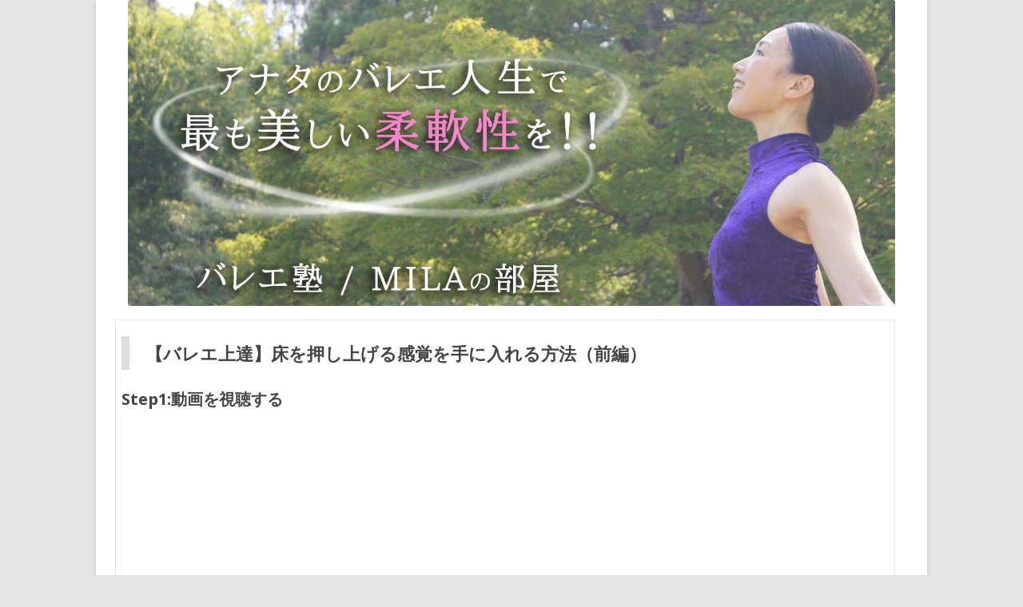

--- FILE ---
content_type: text/html; charset=UTF-8
request_url: https://pilatesballet.club/humu1/
body_size: 2726
content:
<!DOCTYPE html>
<!--[if IE 7]>
<html class="ie ie7" lang="ja">
<![endif]-->
<!--[if IE 8]>
<html class="ie ie8" lang="ja">
<![endif]-->
<!--[if !(IE 7) & !(IE 8)]><!-->
<html lang="ja">
<!--<![endif]-->
<head>
<meta charset="UTF-8" />
<meta name="viewport" content="width=device-width" />
<title>  【バレエ上達】床を押し上げる感覚を手に入れる方法（前編）</title>
<link rel="profile" href="http://gmpg.org/xfn/11" />
<link rel="pingback" href="https://pilatesballet.club/xmlrpc.php" />
<!--[if lt IE 9]>
<script src="https://pilatesballet.club/wp-content/themes/promotionver4/js/html5.js" type="text/javascript"></script>
<![endif]-->
<meta name='robots' content='max-image-preview:large' />
<link rel='dns-prefetch' href='//fonts.googleapis.com' />
<link rel='dns-prefetch' href='//s.w.org' />
<link href='https://fonts.gstatic.com' crossorigin rel='preconnect' />
<link rel="alternate" type="application/rss+xml" title="バレエ塾/MILAの部屋 &raquo; フィード" href="https://pilatesballet.club/feed/" />
<link rel="alternate" type="application/rss+xml" title="バレエ塾/MILAの部屋 &raquo; コメントフィード" href="https://pilatesballet.club/comments/feed/" />
		<script type="text/javascript">
			window._wpemojiSettings = {"baseUrl":"https:\/\/s.w.org\/images\/core\/emoji\/13.1.0\/72x72\/","ext":".png","svgUrl":"https:\/\/s.w.org\/images\/core\/emoji\/13.1.0\/svg\/","svgExt":".svg","source":{"concatemoji":"https:\/\/pilatesballet.club\/wp-includes\/js\/wp-emoji-release.min.js?ver=5.8.12"}};
			!function(e,a,t){var n,r,o,i=a.createElement("canvas"),p=i.getContext&&i.getContext("2d");function s(e,t){var a=String.fromCharCode;p.clearRect(0,0,i.width,i.height),p.fillText(a.apply(this,e),0,0);e=i.toDataURL();return p.clearRect(0,0,i.width,i.height),p.fillText(a.apply(this,t),0,0),e===i.toDataURL()}function c(e){var t=a.createElement("script");t.src=e,t.defer=t.type="text/javascript",a.getElementsByTagName("head")[0].appendChild(t)}for(o=Array("flag","emoji"),t.supports={everything:!0,everythingExceptFlag:!0},r=0;r<o.length;r++)t.supports[o[r]]=function(e){if(!p||!p.fillText)return!1;switch(p.textBaseline="top",p.font="600 32px Arial",e){case"flag":return s([127987,65039,8205,9895,65039],[127987,65039,8203,9895,65039])?!1:!s([55356,56826,55356,56819],[55356,56826,8203,55356,56819])&&!s([55356,57332,56128,56423,56128,56418,56128,56421,56128,56430,56128,56423,56128,56447],[55356,57332,8203,56128,56423,8203,56128,56418,8203,56128,56421,8203,56128,56430,8203,56128,56423,8203,56128,56447]);case"emoji":return!s([10084,65039,8205,55357,56613],[10084,65039,8203,55357,56613])}return!1}(o[r]),t.supports.everything=t.supports.everything&&t.supports[o[r]],"flag"!==o[r]&&(t.supports.everythingExceptFlag=t.supports.everythingExceptFlag&&t.supports[o[r]]);t.supports.everythingExceptFlag=t.supports.everythingExceptFlag&&!t.supports.flag,t.DOMReady=!1,t.readyCallback=function(){t.DOMReady=!0},t.supports.everything||(n=function(){t.readyCallback()},a.addEventListener?(a.addEventListener("DOMContentLoaded",n,!1),e.addEventListener("load",n,!1)):(e.attachEvent("onload",n),a.attachEvent("onreadystatechange",function(){"complete"===a.readyState&&t.readyCallback()})),(n=t.source||{}).concatemoji?c(n.concatemoji):n.wpemoji&&n.twemoji&&(c(n.twemoji),c(n.wpemoji)))}(window,document,window._wpemojiSettings);
		</script>
		<style type="text/css">
img.wp-smiley,
img.emoji {
	display: inline !important;
	border: none !important;
	box-shadow: none !important;
	height: 1em !important;
	width: 1em !important;
	margin: 0 .07em !important;
	vertical-align: -0.1em !important;
	background: none !important;
	padding: 0 !important;
}
</style>
	<link rel='stylesheet' id='wp-block-library-css'  href='https://pilatesballet.club/wp-includes/css/dist/block-library/style.min.css?ver=5.8.12' type='text/css' media='all' />
<link rel='stylesheet' id='twentytwelve-fonts-css'  href='https://fonts.googleapis.com/css?family=Open+Sans:400italic,700italic,400,700&#038;subset=latin,latin-ext' type='text/css' media='all' />
<link rel='stylesheet' id='twentytwelve-style-css'  href='https://pilatesballet.club/wp-content/themes/promotionver4/style.css?ver=5.8.12' type='text/css' media='all' />
<!--[if lt IE 9]>
<link rel='stylesheet' id='twentytwelve-ie-css'  href='https://pilatesballet.club/wp-content/themes/promotionver4/css/ie.css?ver=20121010' type='text/css' media='all' />
<![endif]-->
<script type='text/javascript' src='https://pilatesballet.club/wp-includes/js/jquery/jquery.min.js?ver=3.6.0' id='jquery-core-js'></script>
<script type='text/javascript' src='https://pilatesballet.club/wp-includes/js/jquery/jquery-migrate.min.js?ver=3.3.2' id='jquery-migrate-js'></script>
<link rel="https://api.w.org/" href="https://pilatesballet.club/wp-json/" /><link rel="alternate" type="application/json" href="https://pilatesballet.club/wp-json/wp/v2/pages/656" /><link rel="EditURI" type="application/rsd+xml" title="RSD" href="https://pilatesballet.club/xmlrpc.php?rsd" />
<link rel="wlwmanifest" type="application/wlwmanifest+xml" href="https://pilatesballet.club/wp-includes/wlwmanifest.xml" /> 
<meta name="generator" content="WordPress 5.8.12" />
<link rel="canonical" href="https://pilatesballet.club/humu1/" />
<link rel='shortlink' href='https://pilatesballet.club/?p=656' />
<link rel="alternate" type="application/json+oembed" href="https://pilatesballet.club/wp-json/oembed/1.0/embed?url=https%3A%2F%2Fpilatesballet.club%2Fhumu1%2F" />
<link rel="alternate" type="text/xml+oembed" href="https://pilatesballet.club/wp-json/oembed/1.0/embed?url=https%3A%2F%2Fpilatesballet.club%2Fhumu1%2F&#038;format=xml" />
</head>

<body class="page-template-default page page-id-656 full-width custom-font-enabled single-author">
<div id="page" class="hfeed site">
    <header id="masthead" class="site-header" role="banner">
                    <a href="https://pilatesballet.club/"><img src="https://pilatesballet.club/wp-content/uploads/2019/05/cropped-S__8216636.jpg" class="header-image" width="1589" height="634" alt="バレエ塾/MILAの部屋" /></a>
            </header><!-- #masthead -->

	<div id="main" class="wrapper">

	<div id="primary" class="site-content">
		<div id="content" role="main">

							
	<article id="post-656" class="post-656 page type-page status-publish hentry">
		<header class="entry-header">
												<h1 class="entry-title">【バレエ上達】床を押し上げる感覚を手に入れる方法（前編）</h1>
		</header>

		<div class="entry-content">
			
<p><strong>Step1:動画を視聴する</strong></p>


<iframe loading="lazy" width="560" height="315" src="https://www.youtube.com/embed/COn4DPaYJaU" title="YouTube video player" frameborder="0" allow="accelerometer; autoplay; clipboard-write; encrypted-media; gyroscope; picture-in-picture" allowfullscreen></iframe>					</div><!-- .entry-content -->
		<footer class="entry-meta">
					</footer><!-- .entry-meta -->
	</article><!-- #post -->
				
<div id="comments" class="comments-area">

	
    
	
</div><!-- #comments .comments-area -->
			
		</div><!-- #content -->
	</div><!-- #primary -->


		</div><!-- #main .wrapper -->
</div><!-- #page -->

<script type='text/javascript' src='https://pilatesballet.club/wp-content/themes/promotionver4/js/navigation.js?ver=20140711' id='twentytwelve-navigation-js'></script>
<script type='text/javascript' src='https://pilatesballet.club/wp-includes/js/wp-embed.min.js?ver=5.8.12' id='wp-embed-js'></script>
</body>
</html>
